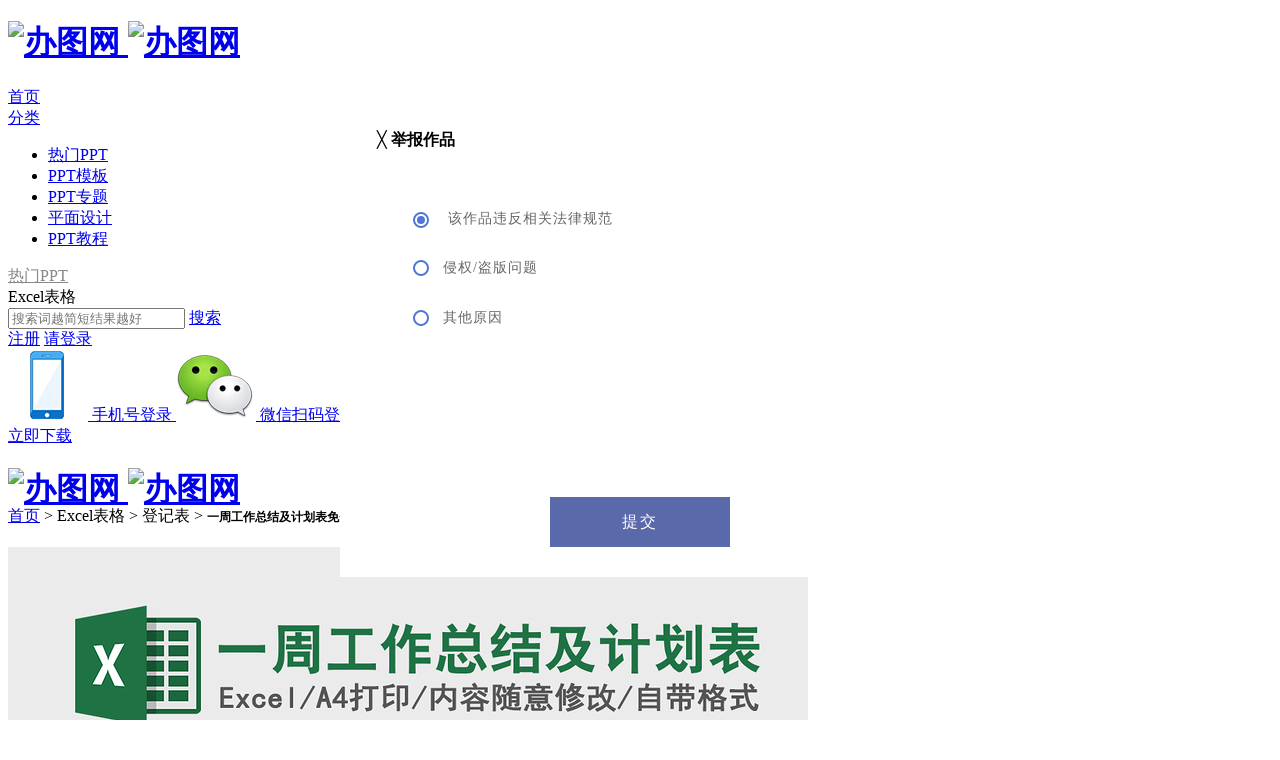

--- FILE ---
content_type: text/html; charset=utf-8
request_url: https://www.888ppt.com/excelbiaoge/8cdd70725c8fdfaa12253196.html
body_size: 7901
content:
<!DOCTYPE html>
<html class=html>
<head>
<meta charset=utf-8>
<title>一周工作总结及计划表免费下载-Excel表格-办图网</title>
<meta name=keywords content="一周工作总结及计划表免费下载 Excel表格下载"/>
<meta name=description content="办图网提供一周工作总结及计划表免费下载给会员免费下载,素材编号12253196,支持软件Excel 2010及以上，格式为XLSX，作品可做商用，可编辑修改，主体文字图片皆可替换。更多登记表素材，尽在办图网。"/>
<meta name=applicable-device content=pc>
<meta name=mobile-agent content="format=html5;" url="https://www.888ppt.com/excelbiaoge/8cdd70725c8fdfaa12253196.html"/>
<link rel=alternate media="only screen and (max-width: 640px)" href="https://www.888ppt.com/excelbiaoge/8cdd70725c8fdfaa12253196.html">
<link href="//www.888ppt.com/tpl/Home/Public/statics/??global.min.css?v=20221111,company.min.css?v=20221111,newheader.min.css?v=20221111,showbox.min.css?v=20221111，audio.min.css?v=20221111" rel=stylesheet type="text/css"/>
<style>:root{--orange-color:#f60;--bwg-color-desc:#999}.h-logoWrap{position:relative}.h-logoWrap .h-desktopWrap{position:absolute;top:92px;left:0}.h-logoWrap .h-desktopWrap::before{content:'';width:2px;height:24px;background-color:var(--orange-color);position:absolute;top:-24px;left:50%;margin-left:-1px;z-index:-1}.h-logoWrap .h-desktopWrap::after{content:'';width:8px;height:8px;position:absolute;top:-32px;left:50%;margin-left:-4px;background:var(--orange-color);border-radius:50%}.h-logoWrap .h-desktop{width:180px;background:linear-gradient(180deg,#fef7ea 0%,#fff 100%);border-radius:12px;padding:12px;box-shadow: 0px 4px 20px rgb(0 0 0 / 8%)}.h-logoWrap .h-desktop_logo{width:40px;height:40px;margin:0 auto;background:url(//www.888ppt.com/logo.png) no-repeat;background-size:100% 100%}.h-logoWrap .h-desktop_tit{font-size:12px;color:#000;text-align:center;margin-top:10px}.h-logoWrap .h-desktop_tip{font-size:12px;color:var(--bwg-color-desc);text-align:center;margin-top:6px}.h-logoWrap .h-desktop_btnWrap{text-align:center;margin:20px 0 0 10px}.h-logoWrap .h-desktop_btnWrap .h-desktop_btn{display:inline-block;width:78px;height:26px;line-height:24px;text-align:center;font-size:12px;color:#fff;border-radius:4px;background:var(--orange-color);border:1px solid var(--orange-color)}.h-logoWrap .h-desktopWrap .closeIco{position:absolute;font-weight:normal;right:10px;top:4px;font-size:20px;line-height:20px;color:var(--bwg-color-desc);cursor:pointer}</style><style>.vip-yd .yd-jr{display:block;padding-top:5px;width:75pc;height:60px}.vip-yd .yd-close{position:absolute;top:0;right:0;width:30px;height:30px;background:url(//www.888ppt.com/tpl/Home/Public/images/yd.png) 6px -23px no-repeat;cursor:pointer}.vip-yd .yd-close:hover{background:url(//www.888ppt.com/tpl/Home/Public/images/yd.png) 6px 3px no-repeat}.item-content{padding:20px 10px;position:relative;height:300px;overflow:hidden}.item-content p{text-indent:2em}.showBox-right .work-info li .course{text-align:center;color:#f60;border-color:#f60}.showBox-right .work-info li .course:hover{color:#fff;border-color:#f2a20c}.play-tip{width:800px;height:450px;position:absolute;top:0;z-index:2;cursor:pointer}.play-tip:hover{background:url(//www.888ppt.com/tpl/Home/Public/images/playbtn.png) no-repeat center center rgba(0,0,0,.4)}#topic-recommend-box .topic-recommend-list .topic-title{line-height:22px;height:18px;overflow:hidden;text-overflow:ellipsis}</style><style>.picList .picBox{position:relative}.picList .picBox:hover .pic-descinfo{top:70px}.picList .picBox:hover .jianbian-mask{top:0}.picList .picBox .jianbian-mask{pointer-events:none;margin-top:0;top:140px;width:100%;height:230px;z-index:1;position:absolute;background:#000;background:linear-gradient(rgba(0,0,0,.55),rgba(0,0,0,.55))}.pic-descinfo{pointer-events:none;position:absolute;top:147px;padding:0 10px 10px;width:100%;height:134px;font-size:12px;overflow-y:scroll;z-index:2;text-overflow:ellipsis;color:#fff}.picList .picBox .picTitle{position:absolute;bottom:0;z-index:4;background:#fff;color:#353535;white-space:normal}.picList .picBox .picTitle:hover{width:290px;height:145px;background:linear-gradient(rgba(0,0,0,.55),rgba(0,0,0,.55));color:#fff;overflow-y:scroll}#main-content .picList .picBox .picTitle:hover p{line-height:22px;font-size:12px;padding:5px;text-align:left;text-indent:2em}.picList .picBox .pic-link img{display:block;width:340px}.picBox.kwline{width:32%;margin:10px 0 0 10px;background:transparent;white-space:nowrap;overflow:hidden;box-shadow:none;text-overflow:ellipsis}.picBox.kwline .kwline-item{font-size:12px;display:inline-block;white-space:nowrap;overflow:hidden;text-overflow:ellipsis}.picBox.kwline .kwline-span{font-size:12px;display:inline-block;white-space:nowrap;overflow:hidden;text-overflow:ellipsis}</style><style>.right-fixed{top:auto;bottom:100px}.right-fixed .save-box{display:block;height:80px;width:62px;background:url(//st.888ppt.com/Home/Public/images/save-new.png?v=1) 0 0;border-top:1px solid #dfdfdf}.right-fixed .save-box:hover{background:url(//st.888ppt.com/Home/Public/images/save-new.png?v=1) -62px 0}.right-fixed .save-box .timeTip{position:absolute;z-index:100;top:0;right:64px;background:#fff;padding:10px 15px;height:60px;width:174px;font-size:14px;display:none;-webkit-box-shadow:0 0 6px rgba(168,168,168,.38);box-shadow:0 0 6px rgba(168,168,168,.38)}.right-fixed .save-box .timeTip p{color:#f60;text-align:center;line-height:30px}.right-fixed .save-box:hover .timeTip{display:block}.upButton{-webkit-transition:all .4s ease-out;-mozilla-transition:all .4s ease-out;-o-transition:all .4s ease-out;transition:all .4s ease-out;cursor:pointer;color:#fff;position:fixed;width:50px;height:50px;-webkit-border-radius:50%;border-radius:50%;line-height:50px;text-align:center;bottom:40px;right:18px;background:url(//st.888ppt.com/Home/Public/images/bottom-icon.png) no-repeat -212px 17px;background-color:#f60;z-index:4;display:none}.upButton:hover{box-shadow:0 0 20px #f60}</style><link href="//www.888ppt.com/tpl/Home/Public/statics/newlogin.min.css?v=20221111" rel=stylesheet type="text/css"><style>#login{height:520px}#login .l-left{height:520px;background-size:100% 520px}#captcha{width:20pc;margin:0 auto 15px;display:inline-block;height:2pc;line-height:2pc}</style><style>.tousu{width:600px;height:467px;background:#fff;position:fixed;top:50%;left:50%;margin-left:-300px;margin-top:-250px;z-index:101;text-align:center}.tousu .u-tousu{width:500px;height:140px;font-size:14px;padding:10px;resize:none;border:1px solid #c5c0c0}.tousu .connect{width:500px;padding:0 10px;height:50px;line-height:50px;margin-top:10px;font-size:14px}.tousu .tousu-submit{width:180px;height:50px;line-height:50px;background:#5a69a9;margin:30px auto;color:#fff;cursor:pointer}.tousu h3{width:512px;text-align:left;display:inline-block;margin:0 auto;line-height:60px;font-size:16px}.d-qinq .cot{padding:40px 68px 0;font-size:14px;color:#666;letter-spacing:1px;text-align:left}.d-qinq .cot>div{min-height:20px;line-height:20px;margin-top:30px}.d-qinq .textWrap{display:none}.textWrap>p{margin:27px 0 7px}.d-qinq textarea{border:1px solid #ccc;width:400px;height:60px;outline:0;padding:10px;color:#666}.sp-rdi{vertical-align:top;margin-top:2px;width:0;height:0;background-color:#5076d5;margin-right:30px;-webkit-border-radius:50%;border-radius:50%;position:relative}.sp-rdi:after,.sp-rdi:before{content:'';position:absolute;-webkit-border-radius:50%;border-radius:50%;-webkit-transition:.15s ease;-o-transition:.15s ease;transition:.15s ease}.sp-rdi:before{top:0;left:0;width:12px;height:12px;background-color:#fff;border:2px solid #5076d5}.sp-rdi:after{top:6px;left:6px;width:4px;height:4px;background-color:#fff}.sp-rdi:checked:after{top:4px;left:4px;width:8px;height:8px;background-color:#5076d5}.sp-rdi:checked:before{border-color:#5076d5}.sp-rdi:checked ~ .textWrap{display:block}.jb-btn{position:absolute;bottom:0;left:0;right:0;width:140px;height:36px;line-height:36px;margin:30px auto 0;font-size:16px;color:#fff;letter-spacing:2px;text-align:center}</style></head>
<body>
<div>
<div class="header header-list">
<div class="navs w1200">
<div class="logo-box fl h-logoWrap">
<h1>
<a href="//www.888ppt.com/" class="logo-a iblock">
<img class=logo src="//www.888ppt.com/tpl/Home/Public/images/logo.png?v=20221111" alt="办图网"/>
<img class=logots src="//www.888ppt.com/tpl/Home/Public/images/logo-ts.png?v=20221111" alt="办图网"/>
</a>
</h1>
<div class="h-desktopWrap add-desktop-button" style="display: none;">
<div class=h-desktop>
<span class="iconfont closeIco pwa-close">x</span>
<div class=h-desktop_logo></div>
<div class=h-desktop_tit>仅需一秒，快速打开办图网</div>
<div class=h-desktop_btnWrap>
<a href="javascript:void(0);" class=h-desktop_btn>安装到桌面</a>
</div>
</div>
</div>
</div>
<div class=allfenl>
<a href="//www.888ppt.com/" target=_blank class=kuai>首页</a>
<div class=kuai><a href="//www.888ppt.com/all/">分类</a>
<em></em>
<ul>
<li><a href="//www.888ppt.com/paihang/">热门PPT</a></li>
<li><a href="//www.888ppt.com/pptmoban/">PPT模板</a></li>
<li><a href="//www.888ppt.com/zhuanti/">PPT专题</a></li>
<li><a href="//www.888ppt.com/shejimuban/">平面设计</a></li>
<li><a href="//www.888ppt.com/pages/help?qa=5">PPT教程</a></li>
</ul>
</div>
<a href="//www.888ppt.com/paihang/" target=_blank class=kuai style="color:#888;">热门PPT</a>
<div id=searchdiv>
<input type=hidden id=searchtype value=excel>
<div class="search c-search" id=cd-search-float>
<div class=search-box>
<div class=searchtype>
<span>
Excel表格 </span>
<em></em>
<i></i>
</div>
<ul class=typedown style="display: none;">
<li class=allkid19><a kid=19 cate=pptmoban catepath=ppt href="javascript:;">PPT模板</a></li>
<li class=allkid66><a kid=66 cate=word catepath=word href="javascript:;">WORD文档</a></li>
</ul>
<input id=kwinput-item class=kwinput type=text value="" data-kwid="" data-page="" data-t="" autocomplete=off name=search class=i-search placeholder="搜索词越简短结果越好">
<a href="javascript:;" class="goSearch iblock color-fff center fr">搜索</a>
</div>
<div id=dropdown-box-float class=hot-searchnew style="display: none;">
<ul class="sotips tips-count" id=sotips data-length=10 data-index=11>
</ul>
</div>
</div>
</div> <ul id=hide_hotkws style="display: none;">
<li class=tips-item data-href="https://www.888ppt.com/so-excel/2283090.html"><span class=bc1>1</span><a class=tips-keyword herf="https://www.888ppt.com/so-excel/2283090.html">简单课程表</a></li><li class=tips-item data-href="https://www.888ppt.com/so-excel/1249152.html"><span class=bc2>2</span><a class=tips-keyword herf="https://www.888ppt.com/so-excel/1249152.html">值日表</a></li><li class=tips-item data-href="https://www.888ppt.com/so-excel/1017814.html"><span class=bc3>3</span><a class=tips-keyword herf="https://www.888ppt.com/so-excel/1017814.html">减肥</a></li><li class=tips-item data-href="https://www.888ppt.com/so-excel/10507768.html"><span class=bc>4</span><a class=tips-keyword herf="https://www.888ppt.com/so-excel/10507768.html">2025年工作计划</a></li><li class=tips-item data-href="https://www.888ppt.com/so-excel/1413271.html"><span class=bc>5</span><a class=tips-keyword herf="https://www.888ppt.com/so-excel/1413271.html">座位</a></li><li class=tips-item data-href="https://www.888ppt.com/so-excel/2021.html"><span class=bc>6</span><a class=tips-keyword herf="https://www.888ppt.com/so-excel/2021.html">年度总结报告</a></li><li class=tips-item data-href="https://www.888ppt.com/so-excel/1660517.html"><span class=bc>7</span><a class=tips-keyword herf="https://www.888ppt.com/so-excel/1660517.html">可视化数据</a></li><li class=tips-item data-href="https://www.888ppt.com/so-excel/1329749.html"><span class=bc>8</span><a class=tips-keyword herf="https://www.888ppt.com/so-excel/1329749.html">粉色系</a></li><li class=tips-item data-href="https://www.888ppt.com/so-excel/1366637.html"><span class=bc>9</span><a class=tips-keyword herf="https://www.888ppt.com/so-excel/1366637.html">脚本</a></li><li class=tips-item data-href="https://www.888ppt.com/so-excel/1290673.html"><span class=bc>10</span><a class=tips-keyword herf="https://www.888ppt.com/so-excel/1290673.html">加班表</a></li></ul>
</div> <div class="fr login user-box">
<div class="top-button-div fr ">
<a href="javascript:void(0);" onclick="showReg();" class="regist top-button iblock loginButton regButton" name="注册" rel=nofollow>注册</a>
<a href="javascript:void(0);" onclick="showReg();" class="regist-lg top-button iblock loginButton" rel=nofollow>请登录</a>
<div class=login-box style="top:62px;right:-5px;">
<a href="javascript:void(0)" class=login-phone>
<img src="//www.888ppt.com/tpl/Home/Public/images/phonelogin.png" alt=""/>
<span>手机号登录</span>
</a>
<a href="//www.888ppt.com/api/login/wxlogin" class=login-weixin>
<img src="//www.888ppt.com/tpl/Home/Public/images/weixin.png" alt=""/>
<span>微信扫码登录</span>
</a>
</div>
</div>
</div>
</div>
</div>
<div id=top class="top-detail fixtop" style="height: 80px;">
<div id=top-content style="position: relative">
<div id=top-right class=fr style="margin-top:0px;">
<a class="show-download button actionDownload iblock color-fff center" href="javascript:void(0);" ahref="//www.888ppt.com/download/12253196.html" rel=nofollow data-id=12253196 data-pid=67>
立即下载
</a>
<div class=clearfix></div>
</div> <div id=top-left class=fl>
<div class="logo-box fl">
<h1>
<a href="//www.888ppt.com/" class="logo-a iblock" style="margin-top: 4px;">
<img class=logo src="//www.888ppt.com/tpl/Home/Public/images/logo.png?v=20221111" alt="办图网"/>
<img class=logots src="//www.888ppt.com/tpl/Home/Public/images/logo-ts.png?v=20221111" alt="办图网"/>
</a>
</h1>
</div>
<h3 style="font-weight:normal;line-height: 60px;font-size: 18px;overflow:hidden;">一周工作总结及计划表免费下载<em style="font-size: 14px;">【图片、文字、动画均可编辑】</em></h3>
</div>
<div class=clearfix></div>
</div>
</div> </div>
<script>
    var now=new Date();
    var beginTime=now.getTime();
    var searchType = "index";
        var pid='2';
            
        var user = "";
    var uid = 0;
    var isvip = 0;

    var apiHost = "//www.888ppt.com/";
</script>
<div id=main>
<div id=main-content>
<div class="vip-yd wlimit" style="position: relative;display:none;">
<a style="background:url(//www.888ppt.com/tpl/Home/Public/images/activ-banner.png?v=1) center center no-repeat;" href="//www.888ppt.com/vip" target=_blank class=yd-jr></a>
<div class=yd-close></div>
</div>
<div id=Bread style="overflow: hidden;">
<a target=_blank href="//www.888ppt.com//">首页</a>
>
Excel表格 > 登记表 > <h1 style="display: inline;font-size: 12px;">一周工作总结及计划表免费下载</h1>.XLSX <em style="color: #f60;font-size: 14px;">【图片、文字、动画均可编辑】</em>
</div>
<div id=showBox>
<div class="showBox-left fl">
<div class=showTitle style="line-height: 20px;height: 20px;">
</div>
<div class="showPic center">
<div style="position: relative;">
<img src="//st.888ppt.com/Upload/imgs/750921bff66b6c7e/1.jpg!img1" alt="一周工作总结及计划表免费下载"/>
<img src="//st.888ppt.com/Upload/imgs/750921bff66b6c7e/1.jpg!img2" alt="一周工作总结及计划表免费下载"/>
</div> <br/>
</div>
<div class="showKeyword color-bbb fn12" style="margin:20px auto;width:780px;line-height:24px;">
办图网提供<strong><a href="//www.888ppt.com/excelbiaoge/8cdd70725c8fdfaa12253196.html">一周工作总结及计划表免费下载模板</a></strong>供会员免费下载，作品格式为。更多精彩登记表素材，尽在办图网。<br>标签：一周工作总结及计划表<br> <div style="margin:20px 0px;display: block;clear:both;line-height: auto;width: 100%;">
本网站所有作品均是用户自行上传分享，仅供网友学习交流。若您的权利被侵害，请联系客服。
</div> </div>
</div>
<div class="showBox-right fr">
<div id=user-action-button-new>
<div class=action-button-new>
<a style="width:190px;margin:20px 0px 0px 20px;float:left;" class="show-download button actionDownload iblock color-fff center gradient-hor-og detailDown" href="javascript:void(0);" ahref="//www.888ppt.com/download/12253196.html" rel=nofollow data-id=12253196 data-pid=67>
<span class="download-icon iblock"></span> 立即下载 </a>
<em style="position: relative;height: 53px;line-height: 53px;border-radius: 4px;width:90px;margin-top:20px;top:0px;" class="bj-collect actionFav" data-favtype=detail data-type=0 data-id=12253196 data-pid=67 data-hasfav=0 href="javascript:void(0);" rel=nofollow title="收藏"><em class=""></em>收藏</em>
</div>
</div>
<div class=work-info style="margin-top:0px;padding:16px 40px 26px;">
<ul>
<li>
<span class=m-l2>编号</span>
<span class=m-r2>12253196</span>
</li>
<li>
<span class=m-l2>软件</span>
<span class=m-r2>Excel </span>
<a target=_blank rel=nofollow href="//st.888ppt.com/help/jiaocheng3.pdf" class=course>查看教程</a>
</li> </ul>
</div>
<div class=dt_shoucang>
<h1><span>按</span><img src="//www.888ppt.com/tpl/Home/Public/images/sc_01.png"><span>+</span><img src="//www.888ppt.com/tpl/Home/Public/images/sc_02.png"><span>收藏办图网</span></h1>
<p> 节省您50%的设计时间</p>
</div>
<div style="background: #fff;padding: 20px 20px;border-top: 1px solid #eee;margin-bottom:1pc;font-size:13px;line-height:20px;text-align:justify;">
办图网仅对作品中独创性部分享有权利。对作品中含有的国旗、国徽等政治图案不享有权利，仅作为作品整体效果的示例展示，禁止商用。另外您必须遵循相关法律法规规定的使用范围和使用方式，禁止以任何形式歪曲、篡改。</div>
<a href="javascript:void(0);" id=tousu style="line-height: 22px;font-size: 14px;color:#838383;display: block;border-top:1px solid #eaeaea;margin-top:16px;padding:10px 0px 0px;width: 100%; text-align:left;"><img src="//www.888ppt.com/tpl/Home/Public/images/tousu.png?v=1" style="height: auto;vertical-align: middle;"/></a>
</div>
</div>
<div class=clearfix></div>
</div>
</div>
<div class="upButton none"></div>
<div class=bottom>
<div class=bottom-content>
<div class=bottom-content-line2>
Copyright &copy; 2025 <a href="//www.888ppt.com/">办图网</a>
<a href="https://beian.miit.gov.cn" target=_blank>沪ICP备17039876号-7</a> <a href="https://beian.miit.gov.cn/" target=_blank rel=nofollow>ICP证:沪B2-20200606</a>
<a href="//www.888ppt.com/pages/aboutus">关于我们</a>
<a href="//www.888ppt.com/hot/ppt/1.html">热门搜索</a>
<a href="//www.888ppt.com/newsearch/ppt/1.html">近期搜索</a>
<a href="//www.888ppt.com/pages/banquan">版权声明</a>
<a href="//www.888ppt.com/pages/help">帮助中心</a>
<a class=bqsm href="//www.888ppt.com/pages/announce">注册协议</a>
<span style="font-size: 8px;-webkit-text-size-adjust:none;padding-left: 8px;">cost:0.0871s <span id=exectime></span></span>
<span style="display: none;">2025-11-06 12:06:6</span>
</div>
</div>
</div>
<div id=pop></div>
<div class="tipBox vipBox none center">
<div class=tipWrapper>
<div class="fn18 color-444 center vipTip">
<em class=close>╳</em>
<span>办图网VIP</span>
<div>全站资源终身免费下载</div>
</div>
<a href="//www.888ppt.com/vip/?from=box" target=_blank class="fn18 iblock wyxz center color-fff download_tip_4_button viptip-btn">立即加入</a>
</div>
</div>
<div class="tipBox errorTipBox none center">
<div class=tipWrapper>
<div class="fn18 color-444 center vipTip">
<em class=close>╳</em>
<h3>办图网提示</h3>
<div id=errorTipContent></div>
</div>
<a id=chooseBtn href="javascript:location.reload()" class="fn18 iblock wyxz center color-fff download_tip_4_button viptip-btn close-btn">知道了</a>
</div>
</div>
<div class=rightactiv style="display:none;">
<div class="dr-close y-close">X</div>
<div class=bottomactiv>
<a href="//www.888ppt.com/vip" target=_blank class=doubleele-right>
<i class=rob></i>
</a>
</div>
</div>
<div class=right-fixed>
<a rel=nofollow href="javascript:void(0);" onclick="qimoChatClick();" class=kefu-box>
<div class=timeTip>
<p style="text-align: center;">工作日：09:00-18:00</p>
</div>
</a>
<div class=wx-box style="display: none;">
<div class=wxqrcode>
<img src="//www.888ppt.com/tpl/Home/Public/images/mpqrcode.jpg?v=1">
<p>扫码咨询</p>
</div>
</div>
<div class=phone-box>
<div class=timeTip>
<p>400-1588-717</p>
<p>工作日：09:00-18:00</p>
</div>
</div>
<a href="//www.888ppt.com/pages/help?qa=6" class=fk-box rel=nofollow></a>
<div class=save-box>
<div class=timeTip style="top:243px;">
<p><span style="font-size: 22px; font-weight: bold;">Ctrl+D</span><br>收藏办图网</p>
</div>
</div>
<div class=upButton></div>
</div>
<div class="tipBox adviceBox none center">
<div class="tipWrapper advice">
<span class=close-but-reg></span>
<h3>内容建议</h3>
<textarea class=u-advice name=content id=fk-content placeholder="请填写您需要办图网添加的内容"></textarea>
<h3>联系方式(选填)</h3>
<input type=text class=connect name=contact id=fk-contact placeholder="QQ/电话/邮箱">
<div class=fk-submit>提交</div>
</div>
</div>
<script charset=utf-8 src="//g.alicdn.com/sd/ncpc/nc.js?t=2015052012"></script>
<div id=login-mask></div>
<div id=login class=register>
<div class="close logincolse"></div>
<div class=pastone style="display: block;">
<div class=l-logo>
<img src="//www.888ppt.com/tpl/Home/Public/images/logo.png" alt="办图网logo">
</div>
<a href="//www.888ppt.com/api/login/wxlogin" class=l-wx><i></i>微信<span class=loginname>登录</span></a>
<a href="//www.888ppt.com/api/login/qqlogin" class=l-qq><i></i>QQ<span class=loginname>登录</span></a>
<p style="padding:20px 0px 0px"></p>
<a href="//www.888ppt.com//pages/announce" style="margin-top: 30px;" target=_blank class="l-deal diyige"><input type=checkbox name=yonghuxieyi checked>我已阅读并接受《用户协议》</a>
<div class=diff-login>
<a href="javascript:;" class=phone-login type=1>手机<span style="color:#8a8a8a" class=loginname>登录</span></a>
<a href="javascript:;" class="l-deal isreg" type=1>没有账号 <span>立即注册</span></a>
</div>
</div>
<div class=pasttwo style="display: none;">
<div class="l-logo l-top" style="margin-top:50px;">
<img src="//www.888ppt.com/tpl/Home/Public/images/logo.png" alt="办图网logo">
</div>
<div class="login-input i-pone">
<input type=text class=Phone-code-inp id=phone placeholder="请输入手机号">
<span class=l-yes style="display:none;">✔</span>
</div>
<div class=capthcha-box id=captcha></div>
<div class=htiao>
<div class="login-input phone-info"><input type=text id=fm-login-password class=Veri-code-inp placeholder="短信验证码">
<span class=l-yes style=display:none>✔</span>
</div>
<input type=button class=get-yzm id=getCode value="获取短信验证码"/>
<input type=hidden id=csessionid name=csessionid />
<input type=hidden id=sig name=sig />
<input type=hidden id=token name=token />
<input type=hidden id=scene name=scene />
</div>
<div class=htia id=login-error style="display:none;">
<span class=l-no>X</span><span class=notice-descript>系统繁忙请5分钟后重试</span>
</div>
<a href="javascript:;" class="alert-phone-login loginname" id=fm-login-submit>登录</a>
<div class=diff-login>
<a href="javascript:void(0);" class="phone-login wx-login" type=2>&lt; QQ微信<span class=loginname>登录</span></a>
<a href="//www.888ppt.com//pages/announce" target=_blank class=l-deal><input type=checkbox name=yonghuxieyi checked>我已阅读并接受《用户协议》</a>
</div>
</div>
<div class=l-left>
<div class=title>办图网-专注高效办公</div>
<ul>
<li><i class=i1></i>海量创意模板，满足您各种办公需求</li>
<li><i class=i2></i>简单易用，一键编辑修改</li>
<li><i class=i3></i>实时更新，热点内容每日上新</li>
<li><i class=i4></i>专业客服，以用户满意为最终目标</li>
</ul>
</div>
</div>
<script src="//www.888ppt.com/tpl/Home/Public/statics/??common.min.js?v=202211116,detail.min.js?v=20221111"></script>
<script src="//www.888ppt.com/tpl/Home/Public/statics/login.min.js?v=202211111"></script>
<script>
    //获取用户信息
    function getuser() {
        setkefuparams();
        // $.ajaxGet(apiHost + "api/user/info",{}, function(data) {
        //     if(data.status == 1) {
        //         uid = data.uid;
        //         isvip = data.isvip;
        //         user = data.nickname;
        //         canup = data.canup;
        //         $(".loginmodel").html(data.html);
        //     }
        //     setkefuparams();
        // }, function(err) {
        //     uid = 0;
        //     isvip = 0;
        //     user = '';
        //     canup = 0;
        // });
    }
    var qimoClientId = {};
    function setkefuparams() {
        if(uid) {
            qimoClientId = {
                userId: uid,
                nickName:uid + "-" + ((isvip == 1) ? "A" : 'a'),
                customField: {
                    "办图网用户ID":uid,
                    "办图网用户昵称":user
                }
            };
        } 
    }
    // getuser();

    function openLogin(type){
        var iWidth = 800;
        var iHeight = 600;
        var iTop = (window.screen.availHeight - 30 - iHeight) / 2;
        var iLeft = (window.screen.availWidth - 10 - iWidth) / 2;
        window.open("//www.888ppt.com/api/login/" + type,"","width="+iWidth+", height="+iHeight+", top="+iTop+", left="+iLeft);
    }
    $("#kwinput-item").focus(function() {
        $("#dropdown-box-float").show();
    });
    $("#kwinput-item").blur(function() {
        $("#dropdown-box-float").hide();
    });
    $("#kwinput-float").focus(function() {
        $("#dropdown-box").show();
    });
    $("#kwinput-float").blur(function() {
        $("#dropdown-box").hide();
    });
    $('#dropdown-box-float').on('mousedown', '.tips-item', function(e){
        e.preventDefault();
        location.href = $(this).data("href");
    });
    $('#dropdown-box').on('mousedown', '.tips-item', function(e){
        e.preventDefault();
        location.href = $(this).data("href");
    });
    $('.yd-close, .y-close').click(function(){
         $(this).parent().remove();
    });
</script>
<script>
    $(".reckw").click(function() {
        var kwid = $(this).data("recid");
        var type = $(this).data("type");
        $.ajaxGet(apiHost + "api/search/taghit", { kwid: kwid,type:type}, function(data) {});
    });

    $(".adlink").click(function() {
        var aid = $(this).data("aid");
        if(aid) {
            $.ajaxGet("//www.888ppt.com/api/action/ck", {aid:aid}, function(){});
        }
    });
</script>
<div class="tipBox tousuBox none center">
<div class="tipWrapper tousu d-qinq">
<span class=close-but-reg>╳</span>
<h3>举报作品</h3>
<div class=cot>
<input type=radio class="sp-rdi fir" checked name=reason value=1>
<span>该作品违反相关法律规范</span>
<div class=reason-qqdb>
<input type=radio class="sp-rdi sec" name=reason value=2><span>侵权/盗版问题</span>
<div class=textWrap>
<p>请详细描述并提供原作品链接</p>
<textarea id=link_reason onchange="this.value=this.value.substring(0,500)" onkeydown="this.value=this.value.substring(0,500)" onkeyup="this.value=this.value.substring(0,500)"></textarea>
</div>
</div>
<div class=reason-other>
<input type=radio class="sp-rdi sec" name=reason value=3><span>其他原因</span>
<div class=textWrap><p>请详细描述举报原因</p>
<textarea id=other_reason maxlength=200 onchange="this.value=this.value.substring(0,500)" onkeydown="this.value=this.value.substring(0,500)" onkeyup="this.value=this.value.substring(0,500)"></textarea>
</div>
</div>
</div>
<div class="tousu-submit jb-btn" id=pop_jubao_submit>提交</div>
</div>
</div>
<script>
    var mid = "12253196";
</script> <script>
    $(".actionDownload, .download-button").click(function(e) {
        if(uid) {
            if($(this).attr("class").indexOf("detailDown")>0) {
                location.href = $(this).attr("ahref");
            }
            if(!isvip) {
                // e.preventDefault();
                // location.href = apiHost + "vip";
            }
        } else {
            showReg();
        }
    });
</script>
<script>
    window.onload = function() {
        var d = new Date();
        var a = d.getTime();
        var c = (a - beginTime) / 1000;
        $("#exectime").html(" " + c + "s");
        var req = new XMLHttpRequest();
        req.open("GET", "//www.888ppt.com/p.gif?pageid=4&exe=0.0871&view="+c,true);
        req.send();
    };
</script>
<script src="//www.888ppt.com/tpl/Home/Public/statics/analysis.min.js?v=202211111"></script>
<script src="//s.union.360.cn/184453.js" async defer></script>
<script>document.write(unescape("%3Cspan style='display:none;' id='cnzz_stat_icon_1281127672'%3E%3C/span%3E%3Cscript src='https://s4.cnzz.com/z_stat.php%3Fid%3D1281127672%26show%3Dpic1' type='text/javascript'%3E%3C/script%3E"));</script>
<script src='https://webchat.7moor.com/javascripts/7moorInit.js?accessId=9a2bb9f0-02d4-11e9-bc8c-23f7e5b504b9&autoShow=false&language=ZHCN' async>
</script>
</body>
</html>
